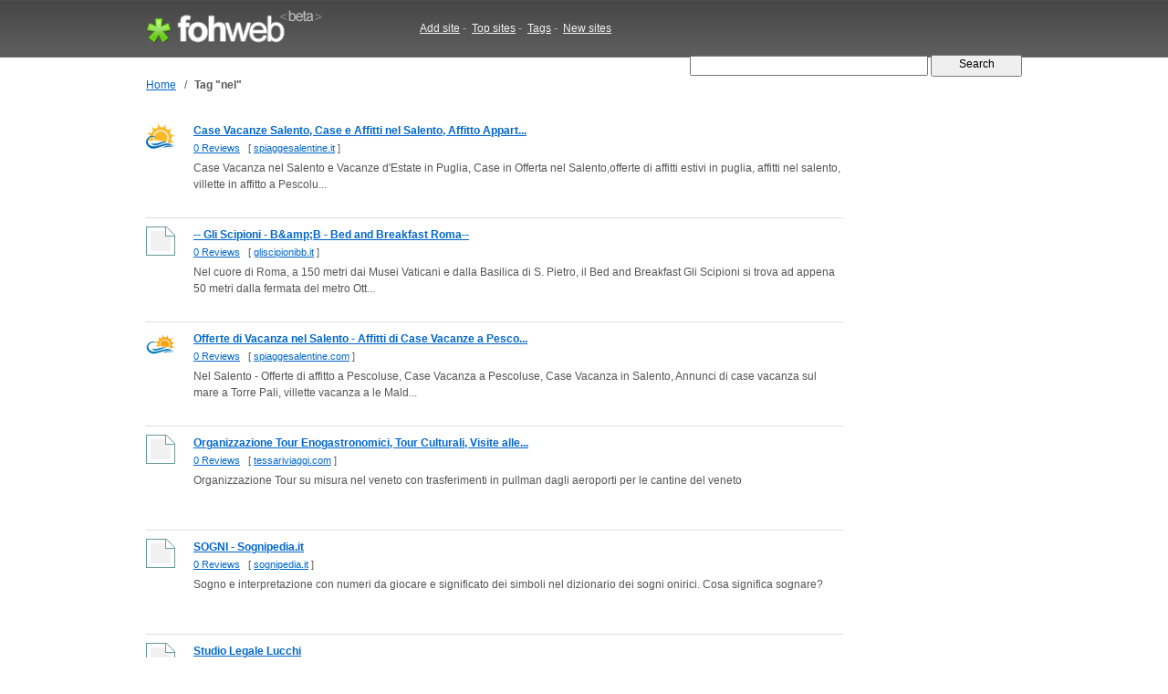

--- FILE ---
content_type: text/html; charset=UTF-8
request_url: http://widget.fohweb.com/tag/nel/
body_size: 13170
content:
<!DOCTYPE html PUBLIC "-//W3C//DTD XHTML 1.0 Strict//EN"

     "http://www.w3.org/TR/xhtml1/DTD/xhtml1-strict.dtd">
<html xmlns="http://www.w3.org/1999/xhtml">
<head>
<meta http-equiv="Content-Type" content="text/html; charset=utf-8" />
<title>nel : spiaggesalentine.it, gliscipionibb.it, spiaggesalentine.com, tessariviaggi.com | FohWeb.com</title>
<meta name="author" content="Fohweb.com" />
<meta name="description" content="Websites related with tag nel.: spiaggesalentine.it, gliscipionibb.it, spiaggesalentine.com, tessariviaggi.com, sognipedia.it, studiolucchi.eu, zoomart.net, canada-drugs.co.cc" />
<meta name="keywords" content="websites keywords, tags, nel" />
<meta name="language" content="en-US"/>
<meta name="distribution" content="global"/>
<meta name="rating" content="general"/>
<meta name="robots" content="index,follow"/>
<script type="text/javascript" src="/content/theme/fohweb/site.js"></script>
<link rel="shortcut icon" href="/favicon.ico" type="image/x-icon">
<link href="/content/theme/fohweb/style.css?i=20111203" rel="stylesheet" type="text/css" />
<!--[if lte IE 6]>
<link rel="stylesheet" type="text/css" href="/content/theme/fohweb/ie.css?i=20110908" />
<![endif]-->
<script type="text/javascript">

  var _gaq = _gaq || [];
  _gaq.push(['_setAccount', 'UA-26685341-2']);
  _gaq.push(['_trackPageview']);

  (function() {
    var ga = document.createElement('script'); ga.type = 'text/javascript'; ga.async = true;
    ga.src = ('https:' == document.location.protocol ? 'https://ssl' : 'http://www') + '.google-analytics.com/ga.js';
    var s = document.getElementsByTagName('script')[0]; s.parentNode.insertBefore(ga, s);
  })();
  
</script>
</head>
<body>
<div id="header"><div id="header-wrap"><div class="header-logo"><a id="logo-container" href="/" title="Fohweb home"><img id="logo" src="/content/theme/fohweb/img/pix.gif" alt="Fohweb home" border="0"></a></div>
<div class="header-nav">
<a href="/addsite/">Add site</a><span class="navspace">&nbsp;-&nbsp;</span>
<a href="/top/">Top sites</a><span class="navspace">&nbsp;-&nbsp;</span>
<a href="/tag/">Tags</a><span class="navspace">&nbsp;-&nbsp;</span>
<a href="/new/">New sites</a> 
</div><div class="header-search">
<form action="/"><div>
<input type="text" name="q" size="31" class="q" value="" />
<input class="qb" type="submit" name="sa" value="  Search  " />
</div></form></div></div></div><div id="wrap"><div id="container"><div id="navigation"><table border=0 class=navigation cellpadding="0" cellspacing="0"><tr><td><a href="/">Home</a></td><td width=20 align=center>&nbsp;/&nbsp;</td><td><h1>Tag &quot;nel&quot;</h1></td></tr></table></div><table cellpadding="0" cellspacing="0" width="100%" border="0"><tr><td valign="top"><div class="search_row_space"><div class="search_row"><a href="/www.spiaggesalentine.it"><img width="32" height="32" src="http://ico.fohweb.com/spiaggesalentine.it" border="0" class="thumb" align="left" hspace="32"  /></a><a class="search_title" href="/www.spiaggesalentine.it">Case Vacanze Salento, Case e Affitti nel Salento, Affitto Appart...</a>
<div class="search_url"> <a href="/www.spiaggesalentine.it">0 Reviews</a>     &nbsp;     [ <a class="name" target="_blank" href="/visit/?name1=760445&name2=spiaggesalentine" rel="nofollow">spiaggesalentine.it</a> ]  </div>
<div class="search_description">Case Vacanza nel Salento e Vacanze d'Estate in Puglia, Case in Offerta nel Salento,offerte di affitti estivi in puglia, affitti nel salento, villette in affitto a Pescolu...</div>  
<div class="search_tags"></div></div></div><div class="search_row_space"><div class="search_row"><a href="/www.gliscipionibb.it"><img width="32" height="32" src="http://ico.fohweb.com/gliscipionibb.it" border="0" class="thumb" align="left" hspace="32"  /></a><a class="search_title" href="/www.gliscipionibb.it">-- Gli Scipioni - B&amp;amp;B - Bed and Breakfast Roma--</a>
<div class="search_url"> <a href="/www.gliscipionibb.it">0 Reviews</a>     &nbsp;     [ <a class="name" target="_blank" href="/visit/?name1=760153&name2=gliscipionibb" rel="nofollow">gliscipionibb.it</a> ]  </div>
<div class="search_description">Nel cuore di Roma, a 150 metri dai Musei Vaticani e dalla Basilica di S. Pietro, il Bed and Breakfast Gli Scipioni si trova ad appena 50 metri dalla fermata del metro Ott...</div>  
<div class="search_tags"></div></div></div><div class="search_row_space"><div class="search_row"><a href="/www.spiaggesalentine.com"><img width="32" height="32" src="http://ico.fohweb.com/spiaggesalentine.com" border="0" class="thumb" align="left" hspace="32"  /></a><a class="search_title" href="/www.spiaggesalentine.com">Offerte di Vacanza nel Salento - Affitti di Case Vacanze a Pesco...</a>
<div class="search_url"> <a href="/www.spiaggesalentine.com">0 Reviews</a>     &nbsp;     [ <a class="name" target="_blank" href="/visit/?name1=759929&name2=spiaggesalentine" rel="nofollow">spiaggesalentine.com</a> ]  </div>
<div class="search_description">Nel Salento - Offerte di affitto a Pescoluse, Case Vacanza a Pescoluse, Case Vacanza in Salento, Annunci di case vacanza sul mare a Torre Pali, villette vacanza a le Mald...</div>  
<div class="search_tags"></div></div></div><div class="search_row_space"><div class="search_row"><a href="/www.tessariviaggi.com"><img width="32" height="32" src="http://ico.fohweb.com/tessariviaggi.com" border="0" class="thumb" align="left" hspace="32"  /></a><a class="search_title" href="/www.tessariviaggi.com">Organizzazione Tour Enogastronomici, Tour Culturali, Visite alle...</a>
<div class="search_url"> <a href="/www.tessariviaggi.com">0 Reviews</a>     &nbsp;     [ <a class="name" target="_blank" href="/visit/?name1=758643&name2=tessariviaggi" rel="nofollow">tessariviaggi.com</a> ]  </div>
<div class="search_description">Organizzazione Tour su misura nel veneto con trasferimenti in pullman dagli aeroporti per le cantine del veneto</div>  
<div class="search_tags"></div></div></div><div class="search_row_space"><div class="search_row"><a href="/www.sognipedia.it"><img width="32" height="32" src="http://ico.fohweb.com/sognipedia.it" border="0" class="thumb" align="left" hspace="32"  /></a><a class="search_title" href="/www.sognipedia.it">SOGNI - Sognipedia.it</a>
<div class="search_url"> <a href="/www.sognipedia.it">0 Reviews</a>     &nbsp;     [ <a class="name" target="_blank" href="/visit/?name1=758628&name2=sognipedia" rel="nofollow">sognipedia.it</a> ]  </div>
<div class="search_description">Sogno e interpretazione con numeri da giocare e significato dei simboli nel dizionario dei sogni onirici. Cosa significa sognare?</div>  
<div class="search_tags"></div></div></div><div class="search_row_space"><div class="search_row"><a href="/www.studiolucchi.eu"><img width="32" height="32" src="http://ico.fohweb.com/studiolucchi.eu" border="0" class="thumb" align="left" hspace="32"  /></a><a class="search_title" href="/www.studiolucchi.eu">Studio Legale Lucchi</a>
<div class="search_url"> <a href="/www.studiolucchi.eu">0 Reviews</a>     &nbsp;     [ <a class="name" target="_blank" href="/visit/?name1=758610&name2=studiolucchi" rel="nofollow">studiolucchi.eu</a> ]  </div>
<div class="search_description">Lo Studio Lucchi a Milano svolge la sua attività prevalentemente nel settore del diritto civile, sia in ambito stragiudiziale che contenzioso, in particolare nelle materi...</div>  
<div class="search_tags"></div></div></div><div class="search_row_space"><div class="search_row"><a href="/www.zoomart.net"><img width="32" height="32" src="http://ico.fohweb.com/zoomart.net" border="0" class="thumb" align="left" hspace="32"  /></a><a class="search_title" href="/www.zoomart.net">Zoomart | Web Design &amp;amp; Marketing Agency Napoli | Milano | Lo...</a>
<div class="search_url"> <a href="/www.zoomart.net">0 Reviews</a>     &nbsp;     [ <a class="name" target="_blank" href="/visit/?name1=758133&name2=zoomart" rel="nofollow">zoomart.net</a> ]  </div>
<div class="search_description">Zoomart agenzia di Napoli specializzata nel web design ed in servizi comunicazione, web marketing, brand identity.</div>  
<div class="search_tags"></div></div></div><div class="search_row_space"><div class="search_row"><a href="/www.canada-drugs.co.cc"><img width="32" height="32" src="http://ico.fohweb.com/canada-drugs.co.cc" border="0" class="thumb" align="left" hspace="32"  /></a><a class="search_title" href="/www.canada-drugs.co.cc">Canadian Online Pharmacy - Where to shop soma online</a>
<div class="search_url"> <a href="/www.canada-drugs.co.cc">0 Reviews</a>     &nbsp;     [ <a class="name" target="_blank" href="/visit/?name1=404842&name2=canada-drugs" rel="nofollow">canada-drugs.co.cc</a> ]  </div>
<div class="search_description">Canadian Online Pharmacy, canadian pharmacy anxiety, canadian pharmacy diet pill supplier, canadian society of clinical pharmacy, effexor canadian pharmacy, canadian phar...</div>  
<div class="search_tags"></div></div></div><div class="search_row_space"><div class="search_row"><a href="/www.trustedmed.co.cc"><img width="32" height="32" src="http://ico.fohweb.com/trustedmed.co.cc" border="0" class="thumb" align="left" hspace="32"  /></a><a class="search_title" href="/www.trustedmed.co.cc">Canadian Online Pharmacy - Cheap place to buy pills online</a>
<div class="search_url"> <a href="/www.trustedmed.co.cc">0 Reviews</a>     &nbsp;     [ <a class="name" target="_blank" href="/visit/?name1=404591&name2=trustedmed" rel="nofollow">trustedmed.co.cc</a> ]  </div>
<div class="search_description">Canadian Online Pharmacy, canadian pharmacy anxiety, canadian pharmacy diet pill supplier, canadian society of clinical pharmacy, effexor canadian pharmacy, canadian phar...</div>  
<div class="search_tags"></div></div></div><div class="search_row_space"><div class="search_row"><a href="/www.rescro.org"><img width="32" height="32" src="http://ico.fohweb.com/rescro.org" border="0" class="thumb" align="left" hspace="32"  /></a><a class="search_title" href="/www.rescro.org">real estate croatia RESCRO - RESCRO Home</a>
<div class="search_url"> <a href="/www.rescro.org">0 Reviews</a>     &nbsp;     [ <a class="name" target="_blank" href="/visit/?name1=233809&name2=rescro" rel="nofollow">rescro.org</a> ]  </div>
<div class="search_description">Real estate Dalmatia
Dalmatien Immobilien,Immobilienagent im Dalmatien
Dalmazia immobiliari,agent immobile nel Dalmatia,
Dalmatia,property in Dalmatia,&amp;amp;#1053;&amp;amp;...</div>  
<div class="search_tags"></div></div></div><div style="padding-top:4px;"></div><br><br><div class=pages>&laquo; &nbsp;<b>1</b>&nbsp; <a href="/tag/nel/2/">2</a>&nbsp; <a href="/tag/nel/3/">3</a>&nbsp; <a href="/tag/nel/4/">4</a>&nbsp; <a href="/tag/nel/5/">5</a>&nbsp; <a href="/tag/nel/6/">6</a>&nbsp; <a href="/tag/nel/7/">7</a>&nbsp; <a href="/tag/nel/8/">8</a>&nbsp; <a href="/tag/nel/9/">9</a>&nbsp; <a href="/tag/nel/10/">10</a>&nbsp; <a href="/tag/nel/11/">11</a>&nbsp; <a href="/tag/nel/12/">12</a>&nbsp; <a href="/tag/nel/13/">13</a>&nbsp; <a href="/tag/nel/14/">14</a>&nbsp; <a href="/tag/nel/15/">15</a>&nbsp; <a href="/tag/nel/16/">16</a>&nbsp; <a href="/tag/nel/17/">17</a>&nbsp; <a href="/tag/nel/18/">18</a>&nbsp; <a href="/tag/nel/19/">19</a>&nbsp; <a href="/tag/nel/20/">20</a>&nbsp; <a href="/tag/nel/21/">21</a>&nbsp; <a href="/tag/nel/22/">22</a>&nbsp; <a href="/tag/nel/23/">23</a>&nbsp; <a href="/tag/nel/24/">24</a>&nbsp; <a href="/tag/nel/25/">25</a>&nbsp; <a href="/tag/nel/26/">26</a>&nbsp; <a href="/tag/nel/27/">27</a>&nbsp; <a href="/tag/nel/28/">28</a>&nbsp; <a href="/tag/nel/29/">29</a>&nbsp; <a href="/tag/nel/30/">30</a>&nbsp; <a href="/tag/nel/31/">31</a>&nbsp; <a href="/tag/nel/32/">32</a>&nbsp; <a href="/tag/nel/33/">33</a>&nbsp; <a href="/tag/nel/34/">34</a>&nbsp; <a href="/tag/nel/35/">35</a>&nbsp; <a href="/tag/nel/36/">36</a>&nbsp; <a href="/tag/nel/37/">37</a>&nbsp; <a href="/tag/nel/38/">38</a>&nbsp; <a href="/tag/nel/39/">39</a>&nbsp; <a href="/tag/nel/40/">40</a>&nbsp; <a href="/tag/nel/41/">41</a>&nbsp; <a href="/tag/nel/42/">42</a>&nbsp; <a href="/tag/nel/43/">43</a>&nbsp; <a href="/tag/nel/44/">44</a>&nbsp; <a href="/tag/nel/45/">45</a>&nbsp; <a href="/tag/nel/2/">&raquo;</a></div></td><td width="32">&nbsp;</td><td valign="top" width="164"></td></tr></table></div><br><div class="clear">&nbsp;</div></div>
<div id="footer"><div id="footer-wrap"><div class=box1><div class="f1"><a href="http://fohweb.com">FohWeb</a> &copy; 2009 - 2026. All rights reserved.<br>Thursday, 22 January 2026, 20:14<br><img src=/content/theme/fohweb/img/contact_e.gif></div>
<div class="f2">
<a href="/addsite/">Add site</a>,&nbsp;&nbsp;
<a href="/top/">Top sites</a> ,&nbsp;&nbsp;
<a href="/tag/">Tags</a>,&nbsp;&nbsp;
<a href="/new/">New sites</a>,&nbsp;&nbsp;<br>
<a href="/tos/">Terms of service</a>,&nbsp;&nbsp;
<a href="/policy/">Privacy policy</a>,&nbsp;&nbsp;
<a href="/links/">Links</a>,&nbsp;&nbsp;
<a href="/contact/">Contact</a>
</div></div>
<div class=box2><a href="http://www.twitter.com/Fohweb"><img border="0" src="http://twitter-badges.s3.amazonaws.com/follow_bird-c.png" alt="Follow FohWeb on Twitter"/></a></div></div></div></body></html>